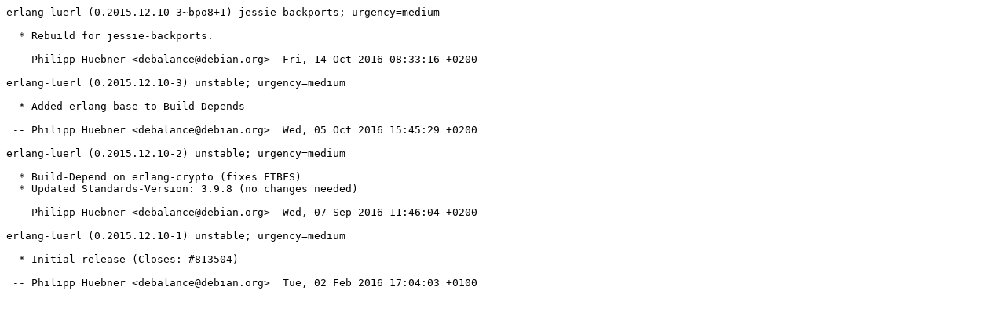

--- FILE ---
content_type: text/plain; charset=utf-8
request_url: http://metadata.ftp-master.debian.org/changelogs/main/e/erlang-luerl/erlang-luerl_0.2015.12.10-3~bpo8+1_changelog
body_size: 352
content:
erlang-luerl (0.2015.12.10-3~bpo8+1) jessie-backports; urgency=medium

  * Rebuild for jessie-backports.

 -- Philipp Huebner <debalance@debian.org>  Fri, 14 Oct 2016 08:33:16 +0200

erlang-luerl (0.2015.12.10-3) unstable; urgency=medium

  * Added erlang-base to Build-Depends

 -- Philipp Huebner <debalance@debian.org>  Wed, 05 Oct 2016 15:45:29 +0200

erlang-luerl (0.2015.12.10-2) unstable; urgency=medium

  * Build-Depend on erlang-crypto (fixes FTBFS)
  * Updated Standards-Version: 3.9.8 (no changes needed)

 -- Philipp Huebner <debalance@debian.org>  Wed, 07 Sep 2016 11:46:04 +0200

erlang-luerl (0.2015.12.10-1) unstable; urgency=medium

  * Initial release (Closes: #813504)

 -- Philipp Huebner <debalance@debian.org>  Tue, 02 Feb 2016 17:04:03 +0100
